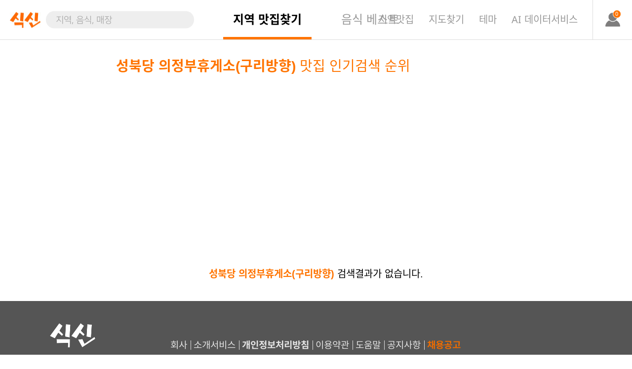

--- FILE ---
content_type: text/html; charset=utf-8
request_url: https://www.siksinhot.com/search?keywords=%EC%84%B1%EB%B6%81%EB%8B%B9%20%EC%9D%98%EC%A0%95%EB%B6%80%ED%9C%B4%EA%B2%8C%EC%86%8C(%EA%B5%AC%EB%A6%AC%EB%B0%A9%ED%96%A5)
body_size: 4795
content:

    <!DOCTYPE html>
    <html lang="ko">
      <head>
        <title data-react-helmet="true">성북당 의정부휴게소(구리방향) 맛집 인기검색 순위</title>
        <meta data-react-helmet="true" charset="utf-8"/><meta data-react-helmet="true" http-equiv="Content-Type" content="text/html; charset=utf-8"/><meta data-react-helmet="true" name="viewport" content="width=1024 width=device-width, initial-scale=1.0, maximum-scale=1.0, minimum-scale=1.0, user-scalable=no,user-scalable=0"/><meta data-react-helmet="true" name="format-detection" content="telephone=no"/><meta data-react-helmet="true" http-equiv="X-UA-Compatible" content="IE=edge"/><meta data-react-helmet="true" http-equiv="Pragma" content="no-cache"/><meta data-react-helmet="true" http-equiv="Expires" content="-1"/><meta data-react-helmet="true" property="me:feed:serviceId" content="web"/><meta data-react-helmet="true" property="fb:app_id" content="152382801468038"/><meta data-react-helmet="true" name="twitter:card" content="summary_large_image"/><meta data-react-helmet="true" name="twitter:site" content="@Siksin"/><meta data-react-helmet="true" name="twitter:creator" content="@Ahn"/><meta data-react-helmet="true" name="twitter:url" content="https://www.siksinhot.com/search?keywords=%EC%84%B1%EB%B6%81%EB%8B%B9%20%EC%9D%98%EC%A0%95%EB%B6%80%ED%9C%B4%EA%B2%8C%EC%86%8C(%EA%B5%AC%EB%A6%AC%EB%B0%A9%ED%96%A5)"/><meta data-react-helmet="true" name="robots" content="max-image-preview:large"/><meta data-react-helmet="true" property="article:published_time" content="2026-01-21T08:55:56+09:00"/><meta data-react-helmet="true" property="og:article:author" content="안병익"/><meta data-react-helmet="true" property="og:site" content="https://www.siksinhot.com/search?keywords=%EC%84%B1%EB%B6%81%EB%8B%B9%20%EC%9D%98%EC%A0%95%EB%B6%80%ED%9C%B4%EA%B2%8C%EC%86%8C(%EA%B5%AC%EB%A6%AC%EB%B0%A9%ED%96%A5)"/><meta data-react-helmet="true" property="og:type" content="website"/><meta data-react-helmet="true" property="og:url" content="https://www.siksinhot.com/search?keywords=%EC%84%B1%EB%B6%81%EB%8B%B9%20%EC%9D%98%EC%A0%95%EB%B6%80%ED%9C%B4%EA%B2%8C%EC%86%8C(%EA%B5%AC%EB%A6%AC%EB%B0%A9%ED%96%A5)"/><meta data-react-helmet="true" property="al:ios:app_store_id" content="709111029"/><meta data-react-helmet="true" property="al:ios:app_name" content="Siksin"/><meta data-react-helmet="true" property="al:android:package" content="com.seeon.hotplace"/><meta data-react-helmet="true" property="al:android:app_name" content="Siksin"/><meta data-react-helmet="true" name="naver-site-verification" content="9286c46781d6c9f2dd096bb7be6c3c968ff19281"/><meta data-react-helmet="true" name="apple-mobile-web-app-capable" content="no"/><meta data-react-helmet="true" name="apple-mobile-web-app-status-bar-style" content="black-translucent"/><meta data-react-helmet="true" name="google-site-verification" content="2Hc5MorVr279IDxZ23nYQwKZOSkgh3YAgGU5PCP0Ank"/><meta data-react-helmet="true" name="google-translate-customization" content="a0e8194bbb4ac8e0-c88bee439f2a48c7-gfb69d183d0f3846f-11"/><meta data-react-helmet="true" name="description" content="식신이 추천하는 성북당 의정부휴게소(구리방향) 맛집 인기검색 순위의 맛집 리스트결과는 0건 입니다. 성북당 의정부휴게소(구리방향) 맛집 인기검색 순위 가볼만한 곳의 메뉴, 위치, 연락처, 예약등의 매장정보를 식신이 소개합니다."/><meta data-react-helmet="true" name="subject" content="성북당 의정부휴게소(구리방향) 맛집 인기검색 순위"/><meta data-react-helmet="true" property="og:title" content="성북당 의정부휴게소(구리방향) 맛집 인기검색 순위"/><meta data-react-helmet="true" property="og:description" content="식신이 추천하는 성북당 의정부휴게소(구리방향) 맛집 인기검색 순위의 맛집 리스트결과는 0건 입니다. 성북당 의정부휴게소(구리방향) 맛집 인기검색 순위 가볼만한 곳의 메뉴, 위치, 연락처, 예약등의 매장정보를 식신이 소개합니다."/><meta data-react-helmet="true" name="twitter:title" content="성북당 의정부휴게소(구리방향) 맛집 인기검색 순위"/><meta data-react-helmet="true" name="twitter:description" content="식신이 추천하는 성북당 의정부휴게소(구리방향) 맛집 인기검색 순위의 맛집 리스트결과는 0건 입니다. 성북당 의정부휴게소(구리방향) 맛집 인기검색 순위 가볼만한 곳의 메뉴, 위치, 연락처, 예약등의 매장정보를 식신이 소개합니다."/><meta data-react-helmet="true" property="og:image" content=""/>
        <link data-react-helmet="true" rel="alternate" type="application/rss+xml" href="https://feeds.feedburner.com/blogspot/amDG"/><link data-react-helmet="true" rel="shortcut icon" href="/static2/images/favicon.ico" type="image/x-icon"/><link data-react-helmet="true" rel="canonical" href="https://www.siksinhot.com/search?keywords=%EC%84%B1%EB%B6%81%EB%8B%B9%20%EC%9D%98%EC%A0%95%EB%B6%80%ED%9C%B4%EA%B2%8C%EC%86%8C(%EA%B5%AC%EB%A6%AC%EB%B0%A9%ED%96%A5)"/>
        <script data-react-helmet="true" type="application/ld+json">{"@type":"ItemList","itemListElement":[],"@context":"http://schema.org","@id":"https://www.siksinhot.com"}</script>
        <meta name="naver-site-verification" content="53c6221852abd3989a5a724c68fa6b1120668bae" />
        <link rel="stylesheet" type="text/css" href="/static2/css/search/style.css?v=20260108" /> 
        <script>
           window.__INITIAL_STATE__ = {"webview":false,"userAgnetMobile":false,"headers":{"siksinOauth":"eyJhbGciOiJIUzI1NiIsInR5cCI6IkpXVCJ9.eyJ1aWQiOjAsImlhdCI6MTc2ODk1MzM1NiwiZXhwIjoxNzY5MDM5NzU2LCJpc3MiOiJzaWtzaW4ifQ.W9wzAY0XBoF0a0KvdV-0Jy5RH4uOnstssk5CrVWTlnQ"},"token":"eyJhbGciOiJIUzI1NiIsInR5cCI6IkpXVCJ9.eyJ1aWQiOjAsImlhdCI6MTc2ODk1MzM1NiwiZXhwIjoxNzY5MDM5NzU2LCJpc3MiOiJzaWtzaW4ifQ.W9wzAY0XBoF0a0KvdV-0Jy5RH4uOnstssk5CrVWTlnQ","params":{},"req":{"url":"https:\u002F\u002Fwww.siksinhot.com:7770\u002Fsearch?keywords=%EC%84%B1%EB%B6%81%EB%8B%B9%20%EC%9D%98%EC%A0%95%EB%B6%80%ED%9C%B4%EA%B2%8C%EC%86%8C(%EA%B5%AC%EB%A6%AC%EB%B0%A9%ED%96%A5)","pathname":"\u002Fsearch","query":{"keywords":"성북당 의정부휴게소(구리방향)"},"search":"?keywords=%EC%84%B1%EB%B6%81%EB%8B%B9%20%EC%9D%98%EC%A0%95%EB%B6%80%ED%9C%B4%EA%B2%8C%EC%86%8C(%EA%B5%AC%EB%A6%AC%EB%B0%A9%ED%96%A5)"},"meta":{"metaTitle":"성북당 의정부휴게소(구리방향) | 맛집추천, 식신","metaDesc":"전국부터 해외까지 없는 맛집이 없는 No.1 맛집 정보 & 추천 서비스 국민맛집 식신!","metaKeywords":"맛집정보 맛집추천 서비스 국민맛집 식신 핫플레이스 맛집어플 맛집앱 매거진","metaOgType":"article","metaImg":"https:\u002F\u002Fimg.siksinhot.com\u002Fplace\u002F1454301220773312.JPG?w=280&h=224&c=Y","metaOgUrl":"https:\u002F\u002Fwww.siksinhot.com\u002Fsearch?keywords=%EC%84%B1%EB%B6%81%EB%8B%B9%20%EC%9D%98%EC%A0%95%EB%B6%80%ED%9C%B4%EA%B2%8C%EC%86%8C(%EA%B5%AC%EB%A6%AC%EB%B0%A9%ED%96%A5)","metaOgPlace":[],"subject":"성북당 의정부휴게소(구리방향) | 맛집추천, 식신","description":"성북당 의정부휴게소(구리방향) 의 맛집 검색결과는 \u003C결과건수\u003E건입니다. 성북당 의정부휴게소(구리방향)의 사진, 메뉴정보, 길찾기, 전화하기, 업종, 사용자 리뷰, 주소, 영업시간, 매장소개 등을 알려드립니다. 맛집추천, 식신\"","keyword":"\u003C상위 10개 매장의 업종명\u003E","publishedTime":"2026-01-21T08:55:56+09:00","robots":"max-image-preview:large"},"prejson":{},"currentArea":{"cnt":1,"totCnt":0,"pageSize":0,"orFulltextSearch":null,"list":[{"upHpAreaId":9,"upHpAreaTitle":"서울-강남","isForeign":"N","hpCnt":8821,"bestCnt":601,"lat":37.517236,"lng":127.047325,"list":[{"hpAreaId":33,"hpAreaTitle":"강남역","isForeign":"N","hpCnt":267,"bestCnt":10,"heroCnt":0,"couponCnt":0,"magazineCnt":0,"reviewCnt":0,"lat":37.497946,"lng":127.027574,"updateDt":1768899075000,"isPopularYn":"Y"}]}],"api":"https:\u002F\u002Fapi.siksinhot.com\u002Fv1\u002Fhp\u002Farea"},"tasteHeaderOrd":{"recHotPlace":0,"deliveryHotPlace":0,"couponList":0,"themeHotPlace":0,"storyHotPlace":0,"snsHotPlace":0,"menu_cnt":0},"searchHeaderOrd":{"hotplace":0,"general":0,"theme":0,"review":0,"other":0,"menu_cnt":0},"advanceSearch":{"hotplaceInfo":{"cnt":0,"totCnt":0,"pageSize":20,"orFulltextSearch":null,"list":[]},"flag":null,"placeInfo":{"cnt":0,"totCnt":0,"pageSize":5,"orFulltextSearch":null,"list":[]},"magazineInfo":{"regionYn":"N","totCnt":0,"cnt":0,"pageSize":20,"magazineList":[]},"bestContentCnt":0,"cateList":null,"type":"search","reqKeyword":"성북당 의정부휴게소(구리방향)"}}
        </script>
<!--        <script src="https://buttr.dev/butter.js" data-site-id="tnpnngsjgf" async></script>-->
      </head>
      <body>
          <noscript><iframe src="https://www.googletagmanager.com/ns.html?id=GTM-NQSTPTW" height="0" width="0" style="display:none;visibility:hidden"></iframe></noscript>
          <div id="root"><div><div id="wrap"><header><div id="header"><header class="header"><div class="searchBox"><a href="/" class="logo"><img src="/static2/images/search/img/logo.jpg"/></a><div class="inputBox"><input type="text" id="searchInput" autoComplete="off" name="q" value="" placeholder="지역, 음식, 매장"/><div id="searchFood"><a href="javascript:;" class="xBtn"><img src="/static2/images/search/img/xBtn.png" alt="닫기"/></a><div class="contents"><ul class="tabs"><li class="active">지역 찾기</li><li>음식 추천</li><li>매장 추천</li></ul><div class="list"><div></div></div></div></div></div></div><nav><a class="a_header active" href="/search?aKeywords=성북당 의정부휴게소(구리방향)"><span>지역 맛집찾기</span></a><a href="/search?bKeywords=성북당 의정부휴게소(구리방향)"><span>음식 베스트</span>0</a></nav><div class="rightBox"><div class="subNav"><a href="/taste">지역맛집</a><a href="/map">지도찾기</a><a href="/theme">테마</a><a href="/aidata">AI 데이터서비스</a></div><div class="myPopup"><a href="javascript:;" class="toggle"><img src="/static2/images/search/img/icon_profile.png"/><span>0</span></a><div id="myPopup"><div class="popup_main"><a href="#" class="login">로그인</a><div class="title">최근 본 맛집</div><ul></ul></div><div class="popupBg"></div></div></div></div></header></div></header><div id="container" style="min-height:500px"><div id="contents"><main><div id="div_search"><div id="main_search"><div><article><section class="center"><header class="title"><h1><b>성북당 의정부휴게소(구리방향)</b> 맛집 인기검색 순위</h1></header><br/><ins class=" adsbygoogle" style="display:block;text-align:center" data-ad-client="ca-pub-4170915312616708" data-ad-slot="1033119331" data-ad-layout="" data-ad-layout-key="" data-ad-format="auto" data-full-width-responsive="true"></ins><br/></section></article><article><section class="center"><div class="result_none"><b>성북당 의정부휴게소(구리방향)</b> 검색결과가 없습니다.</div></section></article></div></div></div></main></div></div><div><footer><div class="navBox"><div class="footer_nav"><a href="https://corp.siksinhot.com/w2/company" target="_blank">회사</a><a href="/hot/about.do">소개서비스</a><a style="font-weight:bold" target="_blank" href="/static2/html/siksinhot/privacy.html">개인정보처리방침</a><a target="_blank" href="/static2/html/siksinhot/service.html">이용약관</a><a href="/hot/help/list.do">도움말</a><a href="/notice">공지사항</a><a style="font-weight:bold;color:#ed6c00" href="https://corp.siksinhot.com/w2/recruit" target="_blank">채용공고</a></div></div><div class="infoBox"><img src="/static2/images/search/img/logo_w.png" class="logo" alt="식신로고"/><div class="info_text"><p>All the information around me</p><p>식신(주)<br/>대표자 : 안병익<br/>서울특별시 강남구 테헤란로8길 16, 9층 (지희빌딩) <br/>사업자등록번호 : 214-88-59748<br/>TEL : 1577-3957<br/>FAX : 02-533-1909<br/>EMAIL : info@siksinhot.com</p><p>Copyright (c) 2022 SIKSIN. All Rights Reserved.</p></div></div><div class="snsBox"><a href="https://www.facebook.com/siksinhot" target="_blank"><img src="/static2/images/search/img/sns_fb.png" alt="식신페이스북"/></a><a href="https://www.instagram.com/siksinhot/" target="_blank"><img src="/static2/images/search/img/sns_insta.png" alt="식신인스타그램"/></a><a href="https://blog.naver.com/siksin0" target="_blank"><img src="/static2/images/search/img/sns_blog.png" alt="식신블로그"/></a></div></footer></div></div></div></div>
          <script id="__LOADABLE_REQUIRED_CHUNKS__" type="application/json">[]</script><script id="__LOADABLE_REQUIRED_CHUNKS___ext" type="application/json">{"namedChunks":[]}</script>
<script async data-chunk="bundle" src="/static2/build/runtime.20c12f21e7f079187930.js"></script>
<script async data-chunk="bundle" src="/static2/build/react-vendor.4b4df1616b31783655c5.js"></script>
<script async data-chunk="bundle" src="/static2/build/vendor.1ee3a2673dcc45a62993.js"></script>
<script async data-chunk="bundle" src="/static2/build/bundle.e40b5dcc790d93916ad8.js"></script>
      </body>
    </html>

--- FILE ---
content_type: text/html; charset=utf-8
request_url: https://www.google.com/recaptcha/api2/aframe
body_size: 151
content:
<!DOCTYPE HTML><html><head><meta http-equiv="content-type" content="text/html; charset=UTF-8"></head><body><script nonce="NWXfYaP5Kad3dKoumRdR3w">/** Anti-fraud and anti-abuse applications only. See google.com/recaptcha */ try{var clients={'sodar':'https://pagead2.googlesyndication.com/pagead/sodar?'};window.addEventListener("message",function(a){try{if(a.source===window.parent){var b=JSON.parse(a.data);var c=clients[b['id']];if(c){var d=document.createElement('img');d.src=c+b['params']+'&rc='+(localStorage.getItem("rc::a")?sessionStorage.getItem("rc::b"):"");window.document.body.appendChild(d);sessionStorage.setItem("rc::e",parseInt(sessionStorage.getItem("rc::e")||0)+1);localStorage.setItem("rc::h",'1768953361426');}}}catch(b){}});window.parent.postMessage("_grecaptcha_ready", "*");}catch(b){}</script></body></html>